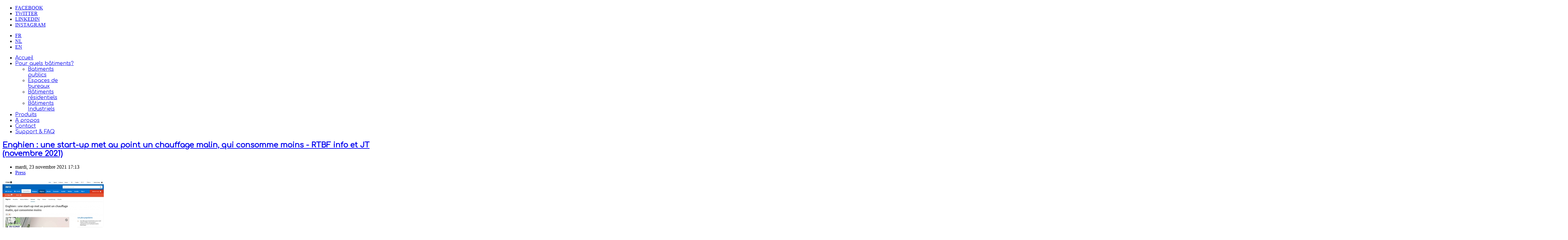

--- FILE ---
content_type: text/html; charset=utf-8
request_url: https://www.snugr.be/fr/component/k2/itemlist/tag/smartcity.html
body_size: 46676
content:
<!DOCTYPE html>
<html prefix="og: http://ogp.me/ns#" xml:lang="fr-fr" lang="fr-fr">
<head>
<meta http-equiv="content-type" content="text/html; charset=utf-8"/>
<meta property="og:title" content="Avec Snugr, je chauffe malin! Snugr, c'est plus de confort, plus d'économies, moins d'énergie."/>
<meta property="og:description" content="Avec Snugr, je chauffe malin! Snugr, c'est plus de confort et plus d'économies. Gérez votre chauffage à distance depuis votre ordinateur, votre tablette ou votre smartphone. Snugr: meer comfort, meer besparingen, minder energie. Snugr: Keep warm, save more, consume less. Snugr slim verwarming!"/>
<meta property="og:url" content="https://www.snugr.be"/>
<meta property="og:image" content="https://www.snugr.be/images/Snugr_visual.png"/>
<meta property="og:image" content="https://www.snugr.be/images/produits/Snugr_EasyPelt-web.jpg"/>
<meta property="og:image" content="https://www.snugr.be/images/produits/interface-fr.png"/>
<meta property="og:image" content="https://www.snugr.be/images/snugr-bureaux.jpg"/>
<meta property="og:image:alt" content="Snugr: la bonne température, au bon moment, dans chaque pièce."/>
<meta property="og:type" content="website"/>
<meta property="og:site_name" content="Snugr"/>
<meta name="viewport" content="width=device-width, initial-scale=1.0"/>
<base href="https://www.snugr.be/fr/component/k2/itemlist/tag/smartcity.html"/>
<meta name="keywords" content="smartcity"/>
<meta name="rights" content="4INCH sa/nv"/>
<meta property="og:url" content="https://www.snugr.be/fr/component/k2/itemlist/tag/smartcity.html"/>
<meta property="og:type" content="website"/>
<meta property="og:title" content="smartcity"/>
<meta property="og:description" content="You are viewing content tagged with 'smartcity' - Avec Snugr, je chauffe malin! Snugr, c'est plus de confort et plus d'économies. Gérez votre chauffage à distance depuis votre ordinateur, votre tablette ou votre smartphone. Snugr: meer comfort, meer besparingen, minder energie. Snugr: Keep warm, sav..."/>
<meta name="twitter:card" content="summary"/>
<meta name="twitter:site" content="@snugr_official"/>
<meta name="twitter:title" content="smartcity"/>
<meta name="twitter:description" content="You are viewing content tagged with 'smartcity' - Avec Snugr, je chauffe malin! Snugr, c'est plus de confort et plus d'économies. Gérez votre chauffage à distance depuis votre ordinateur, votre tablet..."/>
<meta name="description" content="You are viewing content tagged with 'smartcity' - Avec Snugr, je chauffe malin! Snugr, c'est plus de confort et plus d'économies. Gérez votre chauffag..."/>
<meta name="generator" content="Joomla! - Open Source Content Management"/>
<title>smartcity</title>
<link href="/fr/component/k2/itemlist/tag/smartcity.html" rel="canonical"/>
<link href="/templates/sativafx/favicon.ico" rel="shortcut icon" type="image/vnd.microsoft.icon"/>
<script type="application/json" class="joomla-script-options new">{"csrf.token":"94d9f8f06338ea90b77a0e5ac78db11c","system.paths":{"root":"","base":""}}</script><!-- Meta Pixel Code --><noscript>
          <img height="1" width="1" style="display:none" src="https://www.facebook.com/tr?id=877363124187369&amp;ev=PageView&amp;noscript=1"/>
</noscript>
<!-- End Meta Pixel Code --><!-- Google tag (gtag.js) --><link rel="stylesheet" href="//fonts.googleapis.com/css?family=Open+Sans&amp;subset=latin,latin-ext" type="text/css"/>
<link rel="stylesheet" href="https://cdnjs.cloudflare.com/ajax/libs/simple-line-icons/2.4.1/css/simple-line-icons.min.css" type="text/css"/>
<link rel="stylesheet" href="https://fonts.googleapis.com/css?family=Comfortaa&amp;subset=latin,latin-ext" type="text/css"/>
<link rel="stylesheet" href="/cache/rokbooster/e1ce82d4ffa33d8f894f6e95d06576c2.php" type="text/css"/>
<style type="text/css">#rt-logo {background:url(/images/Snugr_logo_small.png) 50% 0 no-repeat !important}#rt-logo {width:140px;height:70px}h1,h2,h3,h4,h5,h6,.gf-menu .item,p.acymailing_mootoolsintro,#Kunena h1,#Kunena h2,#Kunena h1 a,#Kunena h2 a,#Kunena .ktitle,#Kunena a.ktitle,#Kunena div.kthead-title a,#Kunena a.ktopic-title,ul.menu li a,ul.menu li .item,ul.menu li .separator,.btn,.acymailing_module .modal {font-family:'Comfortaa','Helvetica',arial,serif !important}</style>
<script src="//ajax.googleapis.com/ajax/libs/jquery/1.11.0/jquery.min.js" type="text/javascript"></script><script src="https://www.googletagmanager.com/gtag/js?id=AW-977464356" type="text/javascript" async=""></script><script src="/cache/rokbooster/d32df03273d0734d0959767e2de27cd2.php" type="text/javascript"></script><script type="text/javascript">window.dataLayer=window.dataLayer||[];jQuery(function($){initTooltips();$("body").on("subform-row-add",initTooltips);function initTooltips(event,container){container=container||document;$(container).find(".hasTooltip").tooltip({"html":true,"container":"body"});}});jQuery(document).ready(function(){jQuery('[data-toggle=tooltip]').tooltip();});jQuery(document).ready(function(){jQuery('[data-toggle=popover]').popover();});if(typeof jQuery!='undefined'){(function($){$(document).ready(function(){$('.carousel').each(function(index,element){$(this)[index].slide=null;});});})(jQuery);};!function(f,b,e,v,n,t,s)
{if(f.fbq)return;n=f.fbq=function(){n.callMethod?n.callMethod.apply(n,arguments):n.queue.push(arguments)};if(!f._fbq)f._fbq=n;n.push=n;n.loaded=!0;n.version='2.0';n.queue=[];t=b.createElement(e);t.async=!0;t.src=v;s=b.getElementsByTagName(e)[0];s.parentNode.insertBefore(t,s)}(window,document,'script','https://connect.facebook.net/en_US/fbevents.js');fbq('init','877363124187369');fbq('track','PageView');window.dataLayer=window.dataLayer||[];function gtag(){dataLayer.push(arguments);}
gtag('js',new Date());gtag('config','AW-977464356');</script>
</head>
<body class="logo-type-custom headerstyle-light font-family-comfortaa font-size-is-large menu-type-dropdownmenu layout-mode-responsive col12">
<!-- Google Tag Manager V0.0.10 from Tools for Joomla -->
<noscript><iframe src="//www.googletagmanager.com/ns.html?id=GTM-P7G978" height="0" width="0" style="display:none;visibility:hidden"></iframe></noscript>
<script>(function(w,d,s,l,i){w[l]=w[l]||[];w[l].push({'gtm.start':
new Date().getTime(),event:'gtm.js'});var f=d.getElementsByTagName(s)[0],
j=d.createElement(s),dl=l!='dataLayer'?'&l='+l:'';j.async=true;j.src=
'//www.googletagmanager.com/gtm.js?id='+i+dl;f.parentNode.insertBefore(j,f);
})(window,document,'script','dataLayer','GTM-P7G978');</script><!-- End Google Tag Manager --><header id="rt-top-surround"><div id="rt-top">
			<div class="rt-top-inner">
			<div class="rt-container">
				<div class="rt-grid-6 rt-alpha">
               <div class="rt-block ">
           	<div class="module-surround">
	           		                	<div class="module-content">
	                		

<div class="custom">
	<div class="jfx_social clearfix">
<ul>
<li><a title="Facebook" href="https://www.facebook.com/Snugr" target="_blank"><span class="icon-facebook"><span class="hiddentext">FACEBOOK</span></span></a></li>
<li><a title="Twitter" href="https://www.twitter.com/Snugr_official" target="_blank"><span class="icon-twitter"><span class="hiddentext">TWITTER</span></span></a></li>
<li><a title="Linkedin" href="https://www.linkedin.com/company/4inch" target="_blank"><span class="icon-linkedin"><span class="hiddentext">LINKEDIN</span></span></a></li>
<li><a title="Instagram" href="https://www.instagram.com/snugr_official/" target="_blank"><span class="icon-instagram"><span class="hiddentext">INSTAGRAM</span></span></a></li>
</ul>
</div>
</div>
	                	</div>
                	</div>
           </div>
	
</div>
<div class="rt-grid-6 rt-omega">
               <div class="rt-block ">
           	<div class="module-surround">
	           		                	<div class="module-content">
	                		<div class="mod-languages">

	<ul class="lang-inline" dir="ltr">
<li class="lang-active">
			<a href="https://www.snugr.be/fr/component/k2/itemlist/tag/smartcity.html">
							FR						</a>
			</li>
								<li>
			<a href="/nl/">
							NL						</a>
			</li>
								<li>
			<a href="/en/">
							EN						</a>
			</li>
				</ul>
</div>
	                	</div>
                	</div>
           </div>
	
</div>
				<div class="clear"></div>
			</div>
			</div>
		</div>
						<div id="rt-header">
			<div class="rt-header-inner">
			<div class="rt-container">
				<div class="rt-grid-2 rt-alpha">
            <div class="rt-block logo-block">
            <a href="/" id="rt-logo"></a>
        </div>
        
</div>
<div class="rt-grid-10 rt-omega">
    	<div class="rt-block menu-block">
		<div class="gf-menu-device-container"></div>
<ul class="gf-menu l1 ">
<li class="item494">

            <a class="item" href="/fr/">

                                Accueil                            </a>


                    </li>
                            <li class="item796 parent">

            <a class="item" href="javascript:void(0);">

                                Pour quels bâtiments?                                <span class="border-fixer"></span>
                            </a>


            
                                    <div class="dropdown columns-1 " style="width:180px;">
                                                <div class="column col1" style="width:180px;">
                            <ul class="l2">
<li class="item767">

            <a class="item" href="/fr/batiments-publics.html">

                                Batiments publics                            </a>


                    </li>
                                                                                                                                                                <li class="item793">

            <a class="item" href="/fr/bureaux.html">

                                Espaces de bureaux                            </a>


                    </li>
                                                                                                                                                                <li class="item460">

            <a class="item" href="/fr/batiments-residentiels.html">

                                Bâtiments résidentiels                            </a>


                    </li>
                                                                                                                                                                <li class="item751">

            <a class="item" href="/fr/batiments-industriels.html">

                                Bâtiments Industriels                            </a>


                    </li>
                                                                                                        </ul>
</div>
                                            </div>

                                    </li>
                            <li class="item482">

            <a class="item" href="/fr/produits.html">

                                Produits                            </a>


                    </li>
                            <li class="item394">

            <a class="item" href="/fr/a-propos.html">

                                A propos                            </a>


                    </li>
                            <li class="item186">

            <a class="item" href="/fr/contact-fr.html">

                                Contact                            </a>


                    </li>
                            <li class="item698">

            <a class="item" href="/fr/support.html">

                                Support &amp; FAQ                            </a>


                    </li>
            </ul>
<div class="clear"></div>
	</div>
	
</div>
				<div class="clear"></div>
			</div>
			</div>
		</div>
			</header><div id="rt-messages">
		<div class="rt-container">
								<div class="clear"></div>
		</div>
	</div>
		<div id="rt-transition">
		<div id="rt-mainbody-surround">
															<div class="rt-container">
		    		          
<div id="rt-main" class="mb12">
                <div class="rt-container">
                    <div class="rt-grid-12 ">
                                                						<div class="rt-block">
	                        <div id="rt-mainbody">
								<div class="component-content">
	                            	
<!-- Start K2 Tag Layout -->
<div id="k2Container" class="tagView">

	
	
		<div class="tagItemList">
		
		<!-- Start K2 Item Layout -->
		<div class="tagItemView">

			<div class="tagItemHeader">
			
			  			  <!-- Item title -->
			  <h2 class="tagItemTitle">
			  						<a href="/fr/component/k2/item/63-enghien-une-start-up-met-au-point-un-chauffage-malin,-qui-consomme-moins-rtbf-info-et-jt-novembre-2021.html">
			  		Enghien : une start-up met au point un chauffage malin, qui consomme moins - RTBF info et JT (novembre 2021)			  	</a>
			  				  </h2>
			  			  
		<div class="itemInformation">
			<ul>
<li>				<!-- Date created -->
				<span class="tagItemDateCreated">
					<i class="icon-time"></i>mardi, 23 novembre 2021 17:13				</span>
			</li>
			
			<li>			<!-- Item category name -->
			<div class="tagItemCategory">
				<a href="/fr/component/k2/itemlist/category/4-press.html"><i class="icon-folder-open"></i>Press</a>
			</div>
			</li>
			</ul>
</div>
		  
			</div>

		  <div class="tagItemBody">
			  			  <!-- Item Image -->
			  <div class="tagItemImageBlock">
				  <span class="tagItemImage">
				    <a href="/fr/component/k2/item/63-enghien-une-start-up-met-au-point-un-chauffage-malin,-qui-consomme-moins-rtbf-info-et-jt-novembre-2021.html" title="Article RTBF info et passage au JT de la RTBF">
				    	<span class="imagehoverlink"></span><img src="/media/k2/items/cache/9415f9bcd76598f9c08127db1641b596_Generic.jpg" alt="Article RTBF info et passage au JT de la RTBF" style="width:320px; height:auto;"/></a>
				  </span>
				  <div class="clr"></div>
			  </div>
			  			  
			  			  <!-- Item introtext -->
			  <div class="tagItemIntroText">
			  	Article et reportage (web et JT RTBF) de Charlottre Legrand à découvrir ici. Témoignages de l'utilisation de Snugr à l'UMons et chez un particulier &amp; explication du label "Solar Impulse Efficient Solution" obtenu par Snugr.			  </div>
			  
			  <div class="clr"></div>
		  </div>
		  
		  <div class="clr"></div>
		  
		  			
			
			<div class="clr"></div>
		</div>
		<!-- End K2 Item Layout -->
		
		
		<!-- Start K2 Item Layout -->
		<div class="tagItemView">

			<div class="tagItemHeader">
			
			  			  <!-- Item title -->
			  <h2 class="tagItemTitle">
			  						<a href="/fr/component/k2/item/62-et-si-on-chauffait-chaque-pi%C3%A8ce-individuellement-plut%C3%B4t-que-le-b%C3%A2timent-dans-son-ensemble-wolumag-avril-2021.html">
			  		Et si on chauffait chaque pièce individuellement plutôt que le bâtiment dans son ensemble? - WoluMag (Avril 2021)			  	</a>
			  				  </h2>
			  			  
		<div class="itemInformation">
			<ul>
<li>				<!-- Date created -->
				<span class="tagItemDateCreated">
					<i class="icon-time"></i>jeudi, 01 avril 2021 18:23				</span>
			</li>
			
			<li>			<!-- Item category name -->
			<div class="tagItemCategory">
				<a href="/fr/component/k2/itemlist/category/4-press.html"><i class="icon-folder-open"></i>Press</a>
			</div>
			</li>
			</ul>
</div>
		  
			</div>

		  <div class="tagItemBody">
			  			  <!-- Item Image -->
			  <div class="tagItemImageBlock">
				  <span class="tagItemImage">
				    <a href="/fr/component/k2/item/62-et-si-on-chauffait-chaque-pi%C3%A8ce-individuellement-plut%C3%B4t-que-le-b%C3%A2timent-dans-son-ensemble-wolumag-avril-2021.html" title="Wolumag -  Avril 2021">
				    	<span class="imagehoverlink"></span><img src="/media/k2/items/cache/c3997142576e6f4d163ead570965368d_Generic.jpg" alt="Wolumag -  Avril 2021" style="width:320px; height:auto;"/></a>
				  </span>
				  <div class="clr"></div>
			  </div>
			  			  
			  			  <!-- Item introtext -->
			  <div class="tagItemIntroText">
			  	Article paru dans le Wolumag d'avril 2021. La commune et Mr Antoine BERTRAND - échevin, optent pour Snugr afin de suivre un Plan Climat ambitieux et démarrer la transition énergétique.			  </div>
			  
			  <div class="clr"></div>
		  </div>
		  
		  <div class="clr"></div>
		  
		  			
			
			<div class="clr"></div>
		</div>
		<!-- End K2 Item Layout -->
		
		
		<!-- Start K2 Item Layout -->
		<div class="tagItemView">

			<div class="tagItemHeader">
			
			  			  <!-- Item title -->
			  <h2 class="tagItemTitle">
			  						<a href="/fr/component/k2/item/59-snugr-has-been-awarded-the-%E2%80%9Csolar-impulse-efficient-solution%E2%80%9D-label,-a-proof-of-high-standards-in-profitability-and-sustainability.html">
			  		Snugr has been awarded the “Solar Impulse Efficient Solution” Label, a proof of high standards in profitability and sustainability.			  	</a>
			  				  </h2>
			  			  
		<div class="itemInformation">
			<ul>
<li>				<!-- Date created -->
				<span class="tagItemDateCreated">
					<i class="icon-time"></i>jeudi, 03 décembre 2020 11:10				</span>
			</li>
			
			<li>			<!-- Item category name -->
			<div class="tagItemCategory">
				<a href="/fr/component/k2/itemlist/category/5-latest-news.html"><i class="icon-folder-open"></i>Latest news</a>
			</div>
			</li>
			</ul>
</div>
		  
			</div>

		  <div class="tagItemBody">
			  			  <!-- Item Image -->
			  <div class="tagItemImageBlock">
				  <span class="tagItemImage">
				    <a href="/fr/component/k2/item/59-snugr-has-been-awarded-the-%E2%80%9Csolar-impulse-efficient-solution%E2%80%9D-label,-a-proof-of-high-standards-in-profitability-and-sustainability.html" title="Snugr has been awarded the “Solar Impulse Efficient Solution” Label, a proof of high standards in profitability and sustainability.">
				    	<span class="imagehoverlink"></span><img src="/media/k2/items/cache/339a0e1449b6b4062056bc300d87e893_Generic.jpg" alt="Snugr has been awarded the “Solar Impulse Efficient Solution” Label, a proof of high standards in profitability and sustainability." style="width:320px; height:auto;"/></a>
				  </span>
				  <div class="clr"></div>
			  </div>
			  			  
			  			  <!-- Item introtext -->
			  <div class="tagItemIntroText">
			  	Today, at 4INCH, we are proud to announce that our Snugr (https://www.snugr.be) solution for heating management and optimization was attributed the “Solar Impulse Efficient Solution” Label following an assessment performed by external independent experts and based on verified standards. It is thereby joining the #1000solutions challenge, an initiative by the Solar Impulse Foundation…			  </div>
			  
			  <div class="clr"></div>
		  </div>
		  
		  <div class="clr"></div>
		  
		  			
			
			<div class="clr"></div>
		</div>
		<!-- End K2 Item Layout -->
		
		
		<!-- Start K2 Item Layout -->
		<div class="tagItemView">

			<div class="tagItemHeader">
			
			  			  <!-- Item title -->
			  <h2 class="tagItemTitle">
			  						<a href="/fr/component/k2/item/57-nouvelle-t%C3%AAte-de-vanne-easypelt-sans-piles-et-institutionnelle-pour-les-%C3%A9coles,-bureaux-et-autres-b%C3%A2timents-publics.html">
			  		Nouvelle tête de vanne EasyPelt:  Sans piles et institutionnelle pour les écoles, bureaux et autres bâtiments publics.			  	</a>
			  				  </h2>
			  			  
		<div class="itemInformation">
			<ul>
<li>				<!-- Date created -->
				<span class="tagItemDateCreated">
					<i class="icon-time"></i>vendredi, 26 avril 2019 15:22				</span>
			</li>
			
			<li>			<!-- Item category name -->
			<div class="tagItemCategory">
				<a href="/fr/component/k2/itemlist/category/5-latest-news.html"><i class="icon-folder-open"></i>Latest news</a>
			</div>
			</li>
			</ul>
</div>
		  
			</div>

		  <div class="tagItemBody">
			  			  <!-- Item Image -->
			  <div class="tagItemImageBlock">
				  <span class="tagItemImage">
				    <a href="/fr/component/k2/item/57-nouvelle-t%C3%AAte-de-vanne-easypelt-sans-piles-et-institutionnelle-pour-les-%C3%A9coles,-bureaux-et-autres-b%C3%A2timents-publics.html" title="Snugr EasyPelt">
				    	<span class="imagehoverlink"></span><img src="/media/k2/items/cache/0548677e6432786dd8df61eb3aaec139_Generic.jpg" alt="Snugr EasyPelt" style="width:320px; height:auto;"/></a>
				  </span>
				  <div class="clr"></div>
			  </div>
			  			  
			  			  <!-- Item introtext -->
			  <div class="tagItemIntroText">
			  	Vanne "EasyPelt" - Sans piles, pour encore plus d'économies Economisez jusqu'à 40% sur vos dépenses de chauffage. Avec la vanne EasyPelt, combinée à votre système de gestion et d'optimisation du chauffage Snugr, réduisez les besoins de maintenance de votre bâtiment tout en veillant au confort des occupants de votre bâtiment. Avantages:			  </div>
			  
			  <div class="clr"></div>
		  </div>
		  
		  <div class="clr"></div>
		  
		  			
			
			<div class="clr"></div>
		</div>
		<!-- End K2 Item Layout -->
		
			</div>

	<!-- Pagination -->
	
		
</div>
<!-- End K2 Tag Layout -->

<!-- JoomlaWorks "K2" (v2.11.20240212) | Learn more about K2 at https://getk2.org -->


								</div>
	                        </div>
						</div>
                                                                    </div>
                                        <div class="clear"></div>
                </div>
            </div>
		    	</div>
														</div>
	</div>
							<div id="rt-colored">
		<div class="rt-container">
			<div class="rt-grid-12 rt-alpha rt-omega">
               <div class="rt-block ">
           	<div class="module-surround">
	           				<div class="module-title">
	                		<h2 class="title"><span>Ils nous font confiance et font des économies</span></h2>
			</div>
	                		                	<div class="module-content">
	                		

<div class="custom">
	<div class="ourclients">
<ul class="clearfix">
<li data-sr="enter top and move 50px over 0.5s wait 0.2s"><img src="[data-uri]" alt="CPSI title=" cpsi=""/></li>
<li data-sr="enter top and move 50px over 0.5s wait 0.4s"><img src="[data-uri]" alt="INBW" title="INBW"/></li>
<li data-sr="enter top and move 50px over 0.5s wait 0.6s"><img src="/images/clients/logo_vinci.webp" alt="Haute Ecole Léonard de Vinci" title="Haute Ecole Léonard de Vinci"/></li>
<li class="last" data-sr="enter top and move 50px over 0.5s wait 0.8s"><img src="[data-uri]" alt="Luminus Solutions" title="Luminus Solutions"/></li>
</ul>
<ul class="clearfix">
<li data-sr="enter bottom and move 50px over 0.5s wait 0.2s"><img src="[data-uri]" alt="Coworking The Mug" title="Coworking The Mug"/></li>
<li data-sr="enter bottom and move 50px over 0.5s wait 0.4s"><img src="[data-uri]" alt="UMons" title="UMons"/></li>
<li data-sr="enter bottom and move 50px over 0.5s wait 0.6s"><img src="[data-uri]" alt="Veolia" title="Veolia"/></li>
<li class="last" data-sr="enter top and move 50px over 0.5s wait 0.8s"><img src="/images/clients/Logo-UCharleroi.jpg" alt="Université de Charleroi" title="Université de Charleroi"/></li>
</ul>
</div>
</div>
	                	</div>
                	</div>
           </div>
	
</div>
			<div class="clear"></div>
		</div>
	</div>
			<footer id="rt-footer-surround"><div id="rt-footer">
			<div class="rt-container">
				<div class="rt-grid-12 rt-alpha rt-omega">
               <div class="rt-block ">
           	<div class="module-surround">
	           				<div class="module-title">
	                		<h2 class="title"><span>A propos</span></h2>
			</div>
	                		                	<div class="module-content">
	                		

<div class="custom">
	<p><strong>Snugr</strong>, le thermostat connecté et les vannes intelligents, sont utilisés par les personnes qui souhaitent augmenter leur confort et réduire leur consommation d'énergie en leur permettant d'obtenir une température et des plannings de chauffage différents dans chaque pièce. <strong>Snugr</strong> peut être géré à distance depuis un ordinateur, une tablette ou un smartphone.</p>

<table><tr>
<td width="20%"><img src="[data-uri]" alt="" class="img-fluid"/></td>
<td width="80%"><img src="/images/solarimpulse-member.webp" class="img-fluid" alt=""/></td>
</tr></table>
</div>
	                	</div>
                	</div>
           </div>
	
</div>
				<div class="clear"></div>
			</div>
		</div>
						<div id="rt-copyright">
			<div class="rt-container">
				<div class="rt-grid-6 rt-alpha">
               <div class="rt-block ">
           	<div class="module-surround">
	           		                	<div class="module-content">
	                		

<div class="custom">
	<a href="/declaration-confidentialite.html">Déclaration de confidentialité</a>
</div>
	                	</div>
                	</div>
           </div>
	
</div>
<div class="rt-grid-6 rt-omega">
    	<div class="clear"></div>
	<div class="rt-block">
		<span class="copyright">© Snugr, une solution de 4INCH sa/nv</span>	</div>
	
</div>
				<div class="clear"></div>
			</div>
		</div>
						<div id="rt-totop">
            <div class="rt-grid-12 rt-alpha rt-omega">
    	<div class="clear"></div>
	<div class="rt-block">
		<a href="#" id="gantry-totop" rel="nofollow"><i class="icon-chevron-up"></i></a>
	</div>
	
</div>
            <div class="clear"></div>
		</div>
			</footer><script>
			window.sr = new scrollReveal();
		</script><script>
        jQuery(document).ready(function($) {
            $('.counter').counterUp({
                delay: 10,
                time: 1200
            });
        });
		</script>
</body>
</html>


--- FILE ---
content_type: text/plain
request_url: https://www.google-analytics.com/j/collect?v=1&_v=j102&a=1271317851&t=pageview&_s=1&dl=https%3A%2F%2Fwww.snugr.be%2Ffr%2Fcomponent%2Fk2%2Fitemlist%2Ftag%2Fsmartcity.html&ul=en-us%40posix&dt=smartcity&sr=1280x720&vp=1280x720&_u=YGBAgAABAAAAAC~&jid=1112989778&gjid=1709183948&cid=319028600.1769212475&tid=UA-35183462-1&_gid=1963549096.1769212475&_slc=1&gtm=45He61m0n71P7G978za200&gcd=13l3l3l3l1l1&dma=0&tag_exp=103116026~103200004~104527907~104528501~104684208~104684211~105391253~115938465~115938469~116185181~116185182~116682876~116992597~117041587~117042505~117223559&z=569437661
body_size: -449
content:
2,cG-8V7HS3BPMM